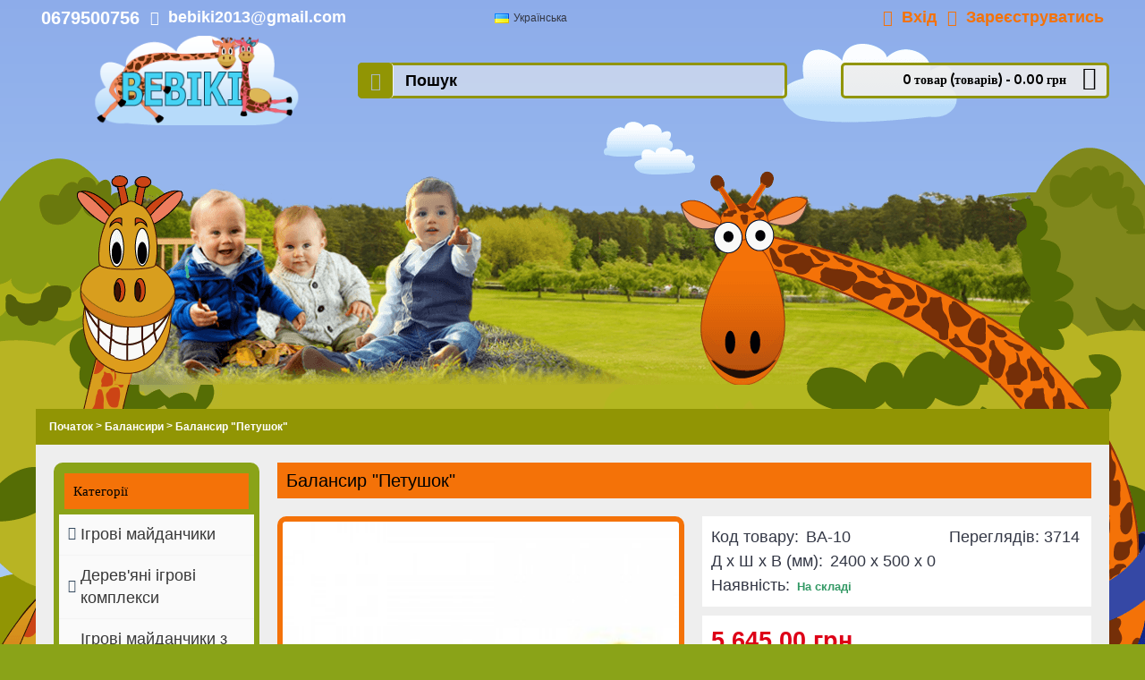

--- FILE ---
content_type: text/html; charset=UTF-8
request_url: http://bebiki.biz/balansiryi/balansir-petushok-BA-10
body_size: 33780
content:
<!DOCTYPE html><html
dir="ltr" lang="uk" class="mozilla mozilla5  journal-desktop is-guest skin-100 responsive-layout center-header mega-header catalog-currency lang-full currency-full-mobile lang-flag-mobile currency-symbol collapse-footer-columns header-center backface product-grid-second-image product-list-second-image product-page product-page-489 layout-2 route-product-product oc1 one-column" data-j2v="2.14.3"><head><meta
charset="UTF-8" /><meta
name="viewport" content="width=device-width, initial-scale=1, minimum-scale=1, maximum-scale=1, user-scalable=no"><meta
name="format-detection" content="telephone=no">
<!--[if IE]><meta
http-equiv="X-UA-Compatible" content="IE=Edge,chrome=1"/><![endif]--><title>Балансир &quot;Петушок&quot;</title><base
href="http://bebiki.biz/" /><meta
name="description" content="балансир &quot;петушок&quot;" /><meta
name="keywords" content="балансир &quot;петушок&quot;" /><meta
property="og:title" content="Балансир &quot;Петушок&quot;" /><meta
property="og:site_name" content="Бебики – Детские площадки и спортивные комплексы в Украине." /><meta
property="og:url" content="http://bebiki.biz/balansir-petushok-BA-10" /><meta
property="og:description" content="Это только неискушенному потребителю может показаться, что балансир представляет собой простейшую конструкцию, для изготовления которой необходимо приложить минимум усилий, материалов и времени. Любые качели и в частности Балансир "Петушок" от нашей компании "Бебики" представляют собой своеобразные" /><meta
property="og:type" content="product" /><meta
property="og:image" content="http://bebiki.biz/image/cache/600-315/data/detskie-tovari/detskie-ploshadki/standart/a1-new/a5-new/212564.jpeg" /><meta
property="og:image:width" content="600" /><meta
property="og:image:height" content="315" /><meta
name="twitter:card" content="summary" /><meta
name="twitter:title" content="Балансир &quot;Петушок&quot;" /><meta
name="twitter:description" content="Это только неискушенному потребителю может показаться, что балансир представляет собой простейшую конструкцию, для изготовления которой необходимо приложить минимум усилий, материалов и времени. Любые качели и в частности Балансир "Петушок" от нашей компании "Бебики" представляют собой своеобразные" /><meta
name="twitter:image" content="http://bebiki.biz/image/cache/200-200/data/detskie-tovari/detskie-ploshadki/standart/a1-new/a5-new/212564.jpeg" /><meta
name="twitter:image:width" content="200" /><meta
name="twitter:image:height" content="200" /><link
href="http://bebiki.biz/image/data/logo/bebki_favicon_16.16_1.png" rel="icon" /><link
href="http://bebiki.biz/balansir-petushok-BA-10" rel="canonical" /><link
rel="stylesheet" href="//fonts.googleapis.com/css?family=Arvo:regular,700&amp;subset=latin"/><link
rel="stylesheet" href="http://bebiki.biz/journal-cache/_92066e179b4b6bfe516ebb39d36b842e.css"/> <script type="text/javascript" src="http://bebiki.biz/journal-cache/_21cdd8723aaa603b4eefeeeb087dc604.js"></script> <!--[if (gte IE 6)&(lte IE 8)]><script src="catalog/view/theme/journal2/lib/selectivizr/selectivizr.min.js"></script><![endif]--> <script async src="https://www.googletagmanager.com/gtag/js?id=UA-76294628-1"></script> <script>window.dataLayer=window.dataLayer||[];function gtag(){dataLayer.push(arguments);}
gtag('js',new Date());gtag('config','UA-76294628-1');</script><script>Journal.COUNTDOWN={DAYS:"Days",HOURS:"Hours",MINUTES:"Min",SECONDS:"Sec"};Journal.NOTIFICATION_BUTTONS='<div class="notification-buttons"><a class="button notification-cart" href="https://bebiki.biz/index.php?route=checkout/cart">Переглянути кошик</a><a class="button notification-checkout" href="https://bebiki.biz/index.php?route=checkout/simplecheckout">Оформити замовлення</a></div>';</script> </head><body>
<!--[if lt IE 9]><div
class="old-browser">You are using an old browser. Please <a
href="http://windows.microsoft.com/en-us/internet-explorer/download-ie">upgrade to a newer version</a> or <a
href="http://browsehappy.com/">try a different browser</a>.</div>
<![endif]-->
<header
class="journal-header-center journal-header-mega"><div
class="header"><div
class="journal-top-header j-min z-1"></div><div
class="journal-menu-bg z-0"></div><div
class="journal-center-bg j-100 z-0"></div><div
id="header" class="journal-header z-2"><div
class="header-assets top-bar"><div
class="journal-links j-min xs-100 sm-100 md-50 lg-50 xl-50"><div
class="links j-min"><ul
class="top-menu"><li>
<span
class="m-item hide-on-phone no-link"><span><snap
style="font-size:20px;color:#ffffff;font-weight:bold;">0679500756</snap></span></span></li><li>
<a
href="javascript:Journal.openPopup('20')" class="m-item hide-on-phone icon-only"><i
style="margin-right: 5px; font-size: 16px" data-icon="&#xe67b;"></i>                    <span
class="top-menu-link">bebiki2013@gmail.com</span>                </a></li></ul></div></div><div
class="journal-language j-min"><form
action="http://bebiki.biz/index.php?route=module/language" method="post" enctype="multipart/form-data"><div
id="language" class="full-text"><div
class="btn-group">
<button
class="dropdown-toggle" type="button" data-hover="dropdown"><div><img
width="16" height="11" src="http://bebiki.biz/image/flags/ua.png" alt="Українська" /> Українська</div>
</button><ul
class="dropdown-menu"><li><a
onclick="$(this).closest('form').find('input[name=\'language_code\']').val('ru'); $(this).closest('form').submit();"><img
width="16" height="11" src="http://bebiki.biz/image/flags/ru.png" alt="Русский" title="Русский" /> Русский</a></li><li><a
onclick="$(this).closest('form').find('input[name=\'language_code\']').val('ua'); $(this).closest('form').submit();"><img
width="16" height="11" src="http://bebiki.biz/image/flags/ua.png" alt="Українська" title="Українська" /> Українська</a></li></ul></div>
<input
type="hidden" name="language_code" value="" />
<input
type="hidden" name="redirect" value="http://bebiki.biz/balansiryi/balansir-petushok-BA-10" /></div></form></div><div
class="journal-currency j-min"><form
action="http://bebiki.biz/index.php?route=module/currency" method="post" enctype="multipart/form-data"><div
id="currency" class=""><div
class="btn-group">
<button
class="dropdown-toggle" type="button" data-hover="dropdown"><div><span
class='currency-symbol'> грн</span></div>
</button><ul
class="dropdown-menu"><li><a
onclick="$(this).closest('form').find('input[name=\'currency_code\']').val('UAH'); $(this).closest('form').submit();"> грн</a></li><li><a
onclick="$(this).closest('form').find('input[name=\'currency_code\']').val('USA'); $(this).closest('form').submit();">$</a></li></ul></div>
<input
type="hidden" name="currency_code" value="" />
<input
type="hidden" name="redirect" value="http://bebiki.biz/balansiryi/balansir-petushok-BA-10" /></div></form></div><div
class="journal-secondary j-min xs-100 sm-100 md-50 lg-50 xl-50"><div
class="links j-min"><ul
class="top-menu"><li>
<a
href="https://bebiki.biz/index.php?route=account/login" class="m-item icon-only"><i
style="margin-right: 5px; font-size: 18px" data-icon="&#xe1b4;"></i>                    <span
class="top-menu-link">Вхід</span>                </a></li><li>
<a
href="https://bebiki.biz/index.php?route=account/simpleregister" class="m-item icon-only"><i
style="margin-right: 5px; font-size: 18px" data-icon="&#xe094;"></i>                    <span
class="top-menu-link">Зареєструватись</span>                </a></li></ul></div></div></div><div
class="header-assets"><div
class="journal-logo j-100 xs-100 sm-100 md-30 lg-30 xl-30"><div
id="logo">
<a
href="http://bebiki.biz/">
<img
src="http://bebiki.biz/image/cache/250-110/data/logo/bebiki_logo_250.110.png" width="250" height="110" alt="Бебики – Детские площадки и спортивные комплексы в Украине." title="Бебики – Детские площадки и спортивные комплексы в Украине." class="logo-1x" />                        </a></div></div><div
class="journal-search j-min xs-100 sm-50 md-45 lg-45 xl-45"><div
id="search" class="j-min"><div
class="button-search j-min"><i></i></div>
<input
type="text" name="search" placeholder="Пошук" value="" autocomplete="off" /></div></div><div
class="journal-cart j-min xs-100 sm-50 md-25 lg-25 xl-25"><div
id="cart"><div
class="heading" >
<a><span
id="cart-total">0 товар (товарів) - 0.00 грн</span><i></i></a></div><div
class="content"><div
class="cart-wrapper"><div
class="empty">Ваш кошик порожній</div></div></div></div></div></div><div
class="journal-menu j-min xs-100 sm-100 md-100 lg-100 xl-100"><style></style><div
class="mobile-trigger"></div><ul
class="super-menu mobile-menu menu-floated" style="table-layout: "></ul></div></div></div>
</header><div
id="top-modules"><div
class="journal2_cms_blocks hide-on-phone hide-on-tablet" style="padding-top: 0px; padding-bottom: 0px"><div
id="journal-cms-block-966226352" class="journal-cms-block-10 box cms-blocks hide-on-phone hide-on-tablet " style="max-width: 1200px"><style>#journal-cms-block-966226352 .editor-content h1,
        #journal-cms-block-966226352 .editor-content h2,
        #journal-cms-block-966226352 .editor-content h3 {
                }

        #journal-cms-block-966226352 .editor-content p {
                }</style><div
class="blocks"><div
class="cms-block xs-100 sm-100 md-100 lg-100 xl-100">
<span
class="block-content" style=""><div
class="editor-content" style="text-align: center"><p><img
alt="" height="250" src="/image/data/logo/heder_1024.250_8.png" width="1024" /></p></div>
</span></div></div></div> <script>if(!Journal.isFlexboxSupported){Journal.equalHeight($('#journal-cms-block-966226352 .cms-block'),'.block-content');}</script></div></div><div
class="extended-container"><div
id="container" class="j-container"><div
id="notification"></div><div
class="breadcrumb">
<span
itemscope itemtype="http://data-vocabulary.org/Breadcrumb"><a
href="http://bebiki.biz/index.php?route=common/home" itemprop="url"><span
itemprop="title">Початок</span></a></span>
<span
itemscope itemtype="http://data-vocabulary.org/Breadcrumb"> &gt; <a
href="http://bebiki.biz/balansiryi" itemprop="url"><span
itemprop="title">Балансири</span></a></span>
<span
itemscope itemtype="http://data-vocabulary.org/Breadcrumb"> &gt; <a
href="http://bebiki.biz/balansiryi/balansir-petushok-BA-10" itemprop="url"><span
itemprop="title">Балансир &quot;Петушок&quot;</span></a></span></div><div
id="column-left" class="side-column "><div
class="box"><div
class="box-heading">Категорії</div><div
class="box-content"><ul
class="box-category"><li>
<a
href="http://bebiki.biz/igrovyie-ploschadki">Ігрові майданчики</a><ul><li>
<a
href="http://bebiki.biz/igrovyie-ploschadki/klassik">Серія &quot;Классик&quot;</a></li><li>
<a
href="http://bebiki.biz/igrovyie-ploschadki/igrovyie-kompleksyi">Серія &quot;Стандарт&quot;</a></li><li>
<a
href="http://bebiki.biz/igrovyie-ploschadki/krepost">Серія &quot;Крепость&quot;</a></li><li>
<a
href="http://bebiki.biz/igrovyie-ploschadki/krasnyiy-mak">Серія &quot;Красный мак&quot;</a></li></ul></li><li>
<a
href="http://bebiki.biz/derevyannye-igrovye-kompleksy">Дерев'яні ігрові комплекси</a></li><li>
<a
href="http://bebiki.biz/igrovyie-ploschadki-iz-kanatov">Ігрові майданчики з канатів</a><ul><li>
<a
href="http://bebiki.biz/igrovyie-ploschadki-iz-kanatov/detskie-kompleksyi-iz-kanatov">Дитячі комплекси з канатів</a></li><li>
<a
href="http://bebiki.biz/igrovyie-ploschadki-iz-kanatov/sportivnyie-elementyi-iz-kanatov">Спортивні елементи з канатів</a></li><li>
<a
href="http://bebiki.biz/igrovyie-ploschadki-iz-kanatov/tarzanka">Тарзанка</a></li></ul></li><li>
<a
href="http://bebiki.biz/Komplektuyuchі">Комплектуючі</a><ul><li>
<a
href="http://bebiki.biz/Komplektuyuchі/kanat-armirovannyj">Канат армований</a></li><li>
<a
href="http://bebiki.biz/Komplektuyuchі/plastikovye-krepezhno-soedinitelnye-elementy">Пластикові кріпильні елементи</a></li><li>
<a
href="http://bebiki.biz/Komplektuyuchі/alyuminievye-soediniteli">Алюмінієві з'єднувачі</a></li></ul></li><li>
<a
href="http://bebiki.biz/sportivnyie-ploschadki">Спортивні майданчики</a><ul><li>
<a
href="http://bebiki.biz/sportivnyie-ploschadki/sportivnye-kompleksy">Спортивні Комплекси</a></li><li>
<a
href="http://bebiki.biz/sportivnyie-ploschadki/sportivnyie-elementyi-dlya detskih-ploschadok">Спортивні елементи для дитячих майданчиків</a></li><li>
<a
href="http://bebiki.biz/sportivnyie-ploschadki/sportivnyie-ploschadki-dlya-malyishey">Спортивні майданчики для малюків</a></li></ul></li><li>
<a
href="http://bebiki.biz/Oborudovanie-dlya-street-workout">Обладнання для STREET WORKOUT(Воркаут)</a></li><li>
<a
href="http://bebiki.biz/ulichnyie-trenazheryi">Вуличні Тренажери</a></li><li>
<a
href="http://bebiki.biz/gorki">Гірки</a></li><li>
<a
href="http://bebiki.biz/plastikovyie-gorki">Пластикові гірки, спуски</a></li><li>
<a
href="http://bebiki.biz/kacheli-i-komplektuyushchie-k-nim">Гойдалки і Комплектуючі до них</a><ul><li>
<a
href="http://bebiki.biz/kacheli-i-komplektuyushchie-k-nim/kacheli">Дитячі гойдалки</a></li><li>
<a
href="http://bebiki.biz/kacheli-i-komplektuyushchie-k-nim/komplektuyushchie-dlya-kachelej">Комплектуючі для гойдалок</a></li></ul></li><li>
<a
href="http://bebiki.biz/karuseli">Каруселі</a></li><li>
<a
href="http://bebiki.biz/balansiryi" class="active">Балансири</a></li><li>
<a
href="http://bebiki.biz/pesochnitsyi">Пісочниці</a></li><li>
<a
href="http://bebiki.biz/pruzhinki">Пружинки</a></li><li>
<a
href="http://bebiki.biz/domiki">Будиночки</a></li><li>
<a
href="http://bebiki.biz/pavilon">Павільйони</a></li><li>
<a
href="http://bebiki.biz/mashinki-i-igrovyie-elementyi">Машинки і ігрові елементи</a></li><li>
<a
href="http://bebiki.biz/lavki-detskie-stoliki-urni">Лавки, дитячі столики, урни</a><ul><li>
<a
href="http://bebiki.biz/lavki-detskie-stoliki-urni/detskie-lavki">Дитячі лавки</a></li><li>
<a
href="http://bebiki.biz/lavki-detskie-stoliki-urni/detskie-stoliki">Дитячі столики</a></li><li>
<a
href="http://bebiki.biz/lavki-detskie-stoliki-urni/skameyki">Лавки</a></li><li>
<a
href="http://bebiki.biz/lavki-detskie-stoliki-urni/urnyi">Урни</a></li></ul></li><li>
<a
href="http://bebiki.biz/ograzhdeniya-veloparkovki-arki">Огородження, велопарковки, арки</a></li><li>
<a
href="http://bebiki.biz/pokryitie-rezinovoe">Гумове покриття для дитячих майданчиків</a><ul><li>
<a
href="http://bebiki.biz/pokryitie-rezinovoe/pokryitie-rezinovoe">Гумове покриття</a></li></ul></li></ul></div></div></div><div
id="content" itemscope itemtype="http://schema.org/Product"><h1 class="heading-title" itemprop="name">Балансир &quot;Петушок&quot;</h1><div
class="product-info split-50-50" data-respond="start: 620px; end: 630px; interval: 10px;"><meta
itemprop="url" content="http://bebiki.biz/balansiryi/balansir-petushok-BA-10" /><div
class="left"><div
class="image">
<a
href="http://bebiki.biz/image/cache/800-600/data/detskie-tovari/detskie-ploshadki/standart/a1-new/a5-new/212564.jpeg" title="Балансир &quot;Петушок&quot;"><img
src="http://bebiki.biz/image/cache/300-300/data/detskie-tovari/detskie-ploshadki/standart/a1-new/a5-new/212564.jpeg" title="Балансир &quot;Петушок&quot;" alt="Балансир &quot;Петушок&quot;" id="image" data-largeimg="http://bebiki.biz/image/cache/800-600/data/detskie-tovari/detskie-ploshadki/standart/a1-new/a5-new/212564.jpeg" itemprop="image"  /></a></div><div
class="gallery-text"><span></span></div><div
class="image-gallery" style="display: none !important;">
<a
href="http://bebiki.biz/image/cache/800-600/data/detskie-tovari/detskie-ploshadki/standart/a1-new/a5-new/212564.jpeg" data-original="http://bebiki.biz/image/cache/800-600/data/detskie-tovari/detskie-ploshadki/standart/a1-new/a5-new/212564.jpeg" title="Балансир &quot;Петушок&quot;" class="swipebox"><img
src="http://bebiki.biz/image/cache/300-300/data/detskie-tovari/detskie-ploshadki/standart/a1-new/a5-new/212564.jpeg" title="Балансир &quot;Петушок&quot;" alt="Балансир &quot;Петушок&quot;" /></a></div></div><div
class="right"><div
class="product-options"><div
class="description">
<span
class="product-views-count">Переглядів: 3714</span>
<span
class="p-model">Код товару:</span> <span
class="p-model" itemprop="model">BA-10</span><br
/>
<span
class="p-model">Д x Ш x В (мм):</span> <span
class="p-model" itemprop="model">2400 x 500 x 0</span><br
/>
<span
class="p-stock">Наявність:</span> <span
class="journal-stock instock">На складі</span></div><div
class="price" itemprop="offers" itemscope itemtype="http://schema.org/Offer"><meta
itemprop="itemCondition" content="http://schema.org/NewCondition" /><meta
itemprop="priceCurrency" content="UAH" /><meta
itemprop="price" content="5645" /><link
itemprop="availability"  href="http://schema.org/InStock" />
<span
class="product-price">5 645.00 грн</span></div><div
class="cart "><div><span
class="qty"><span
class="text-qty">Кількість:</span>
<input
type="text" name="quantity" size="2" value="1" data-min-value="1" autocomplete="off" /></span>
<input
type="hidden" name="product_id" value="489" />
<a
id="button-cart" class="button"><span
class="button-cart-text">До кошика</span></a> <script>if($('.product-info .image .label-outofstock').length){$("#button-cart").addClass('button-disable').attr('disabled','disabled');}</script> </div> <script>var $input=$('.cart input[name="quantity"]');function up(){var val=parseInt($input.val(),10)+1||parseInt($input.attr('data-min-value'),10);$input.val(val);}
function down(){var val=parseInt($input.val(),10)-1||0;var min=parseInt($input.attr('data-min-value'),10)||1;$input.val(Math.max(val,min));}
$('<a href="javascript:;" class="journal-stepper">-</a>').insertBefore($input).click(down);$('<a href="javascript:;" class="journal-stepper">+</a>').insertAfter($input).click(up);$input.keydown(function(e){if(e.which===38){up();return false;}
if(e.which===40){down();return false;}});</script> </div><div
class="wishlist-compare">
<span
class="links">
<a
onclick="addToWishList('489');">В улюблені</a>
<a
onclick="addToCompare('489');">Порівняти</a>
</span></div><div
class="review" ><div><img
width="83" height="15" src="catalog/view/theme/default/image/stars-0.png" alt="Базовано на 0 відгуках." />&nbsp;&nbsp;<a
onclick="$('a[href=\'#tab-review\']').trigger('click');">Базовано на 0 відгуках.</a>&nbsp;&nbsp;&bull;&nbsp;&nbsp;<a
onclick="$('a[href=\'#tab-review\']').trigger('click');">Написати відгук</a></div><div
class="share"></div></div></div></div></div><div
class="social share-this hide-on-mobile"><div
class="social-loaded"> <script type="text/javascript">var switchTo5x=true;</script> <script type="text/javascript" src="https://ws.sharethis.com/button/buttons.js"></script> <script type="text/javascript">stLight.options({publisher:"",doNotHash:true,doNotCopy:true,hashAddressBar:false});</script> <span
class="st_facebook_hcount" displayText="Facebook"></span>
<span
class="st_instagram_hcount" displayText="Instagram Badge"></span>
<span
class="st_sharethis_hcount" displayText="ShareThis"></span></div></div><meta
itemprop="description" content="балансир &quot;петушок&quot;" /><div
id="tabs" class="htabs">
<a
href="#tab-description">Опис</a>
<a
href="#tab-review">Відгуки (0)</a></div><div
id="tab-description" class="tab-content" itemprop="description"><p><span
style="color: rgb(0, 0, 0); font-family: Verdana, Arial, Helvetica, sans-serif; font-size: 13.3333px; background-color: rgb(232, 232, 232);">Это только неискушенному потребителю может показаться, что балансир представляет собой простейшую конструкцию, для изготовления которой необходимо приложить минимум усилий, материалов и времени. Любые качели и в частности <a
href="/balansiryi/balansir-petushok-BA-10" title="купить балансир украина харьков недорого эконом производитель">Балансир "Петушок"</a> от нашей к<a
href="/" title="купить Детские игровые площадки качели карусели горки балансиры украина харьков недорого производитель">омпании "Бебики"</a> представляют собой своеобразные весы, а значит при производстве их расчет и точность необходимы. Любой балансир - это подвижная горизонтальная поверхность, которая крепится по центру к специально изготовленной стойке. А на концах данной поверхности располагаются сидения с ограждением в виде спинок и боковин. Следует обращать внимание на то, чтобы возраст, а еще более важен вес катающихся на различных сидениях, был примерно одинаков, чтобы не было постоянного перекоса в одну сторону. Не стоит забывать, что данный балансир необходимо устанавливать на ровной поверхности, а саму стойку (которая кстати очень прочна, так как изготовлена из прочных сортов металла) желательно забетонировать. Так надежнее будет, а также от любителей по сбору железа для последующей сдачи за деньги будет поставлена надежная защита. Подъем концов балансира не может категорически превышать одного метра, ведь падение ребенка с большей высоты очень опасно. Поэтому следует доверить правильное размещение данного балансира непосредственно на <a
href="/balansiryi/balansir-petushok-BA-10" title="купить детские игровые площадки украина харьков недорого эконом производитель">детской площадке</a> профессионалам, которые есть в штате нашей компании.</span></p></div><div
id="tab-review" class="tab-content"><div
id="review"><div
class="content">Відгуки для даного товару відсутні</div></div><h2 id="review-title">Написати відгук</h2>
<b>Ваше Ім’я:</b><br
/>
<input
type="text" name="name" value="" />
<br
/>
<br
/>
<b>Ваш відгук:</b><textarea name="text" cols="40" rows="8"></textarea><span><span
style="color:red">Примітка:</span>HTML теги не дозволені! Використовуйте звичайний текст.</span><br
/>
<br
/>
<b>Рейтинг</b> <span>Погано</span>&nbsp;
<input
type="radio" name="rating" value="1" />
&nbsp;
<input
type="radio" name="rating" value="2" />
&nbsp;
<input
type="radio" name="rating" value="3" />
&nbsp;
<input
type="radio" name="rating" value="4" />
&nbsp;
<input
type="radio" name="rating" value="5" />
&nbsp;<span>Добре</span><br
/>
<br
/>
<b>Введіть код, вказаний на зображенні:</b><br
/>
<input
type="text" name="captcha" value="" />
<br
/>
<img
src="index.php?route=product/product/captcha" alt="" id="captcha" /><br
/>
<br
/><div
class="buttons"><div
class="right"><a
id="button-review" class="button">Продовжити</a></div></div></div></div> <script type="text/javascript">$(document).ready(function(){$('.colorbox').colorbox({overlayClose:true,opacity:0.5,rel:"colorbox"});});</script> <script type="text/javascript">$('select[name="profile_id"], input[name="quantity"]').change(function(){$.ajax({url:'index.php?route=product/product/getRecurringDescription',type:'post',data:$('input[name="product_id"], input[name="quantity"], select[name="profile_id"]'),dataType:'json',beforeSend:function(){$('#profile-description').html('');},success:function(json){$('.success, .warning, .attention, information, .error').remove();if(json['success']){$('#profile-description').html(json['success']);}}});});$('#button-cart').bind('click',function(){if($('.hide-cart .right .cart.outofstock').length){return false;}
$.ajax({url:'index.php?route=checkout/cart/add',type:'post',data:$('.product-info input[type=\'text\'], .product-info input[type=\'hidden\'], .product-info input[type=\'radio\']:checked, .product-info input[type=\'checkbox\']:checked, .product-info select, .product-info textarea'),dataType:'json',success:function(json){$('.success, .warning, .attention, .information, .error').remove();if(json['error']){if(json['error']['option']){for(i in json['error']['option']){$('#option-'+i).after('<span class="error">'+json['error']['option'][i]+'</span>');}}
if(json['error']['profile']){$('select[name="profile_id"]').after('<span class="error">'+json['error']['profile']+'</span>');}}
if(json['success']){if(!Journal.showNotification(json['success'],json['image'],true)){$('#notification').html('<div class="success" style="display: none;">'+json['success']+'<img src="catalog/view/theme/default/image/close.png" alt="" class="close" /></div>');}
$('.success').fadeIn('slow');$('#cart-total').html(json['total']);if(Journal.scrollToTop){$('html, body').animate({scrollTop:0},'slow');}
if(json['redirect']){location=json['redirect'];}}}});});</script> <script type="text/javascript">$('#review .pagination a').live('click',function(){$('#review').fadeOut('slow');$('#review').load(this.href);$('#review').fadeIn('slow');return false;});$('#review').load('index.php?route=product/product/review&product_id=489');$('#button-review').bind('click',function(){$.ajax({url:'index.php?route=product/product/write&product_id=489',type:'post',dataType:'json',data:'name='+encodeURIComponent($('input[name=\'name\']').val())+'&text='+encodeURIComponent($('textarea[name=\'text\']').val())+'&rating='+encodeURIComponent($('input[name=\'rating\']:checked').val()?$('input[name=\'rating\']:checked').val():'')+'&captcha='+encodeURIComponent($('input[name=\'captcha\']').val()),beforeSend:function(){$('.success, .warning').remove();$('#button-review').attr('disabled',true);$('#review-title').after('<div class="attention"><img src="catalog/view/theme/default/image/loading.gif" alt="" /> Зачекайте, будь ласка!</div>');},complete:function(){$('#button-review').attr('disabled',false);$('.attention').remove();},success:function(data){if(data['error']){$('#review-title').after('<div class="warning">'+data['error']+'</div>');}
if(data['success']){$('#review-title').after('<div class="success">'+data['success']+'</div>');$('input[name=\'name\']').val('');$('textarea[name=\'text\']').val('');$('input[name=\'rating\']:checked').attr('checked','');$('input[name=\'captcha\']').val('');}}});});</script> <script type="text/javascript">$('#tabs a').tabs();</script> <script type="text/javascript" src="catalog/view/javascript/jquery/ui/jquery-ui-timepicker-addon.js"></script> <script type="text/javascript">$(document).ready(function(){if($.browser.msie&&$.browser.version==6){$('.date, .datetime, .time').bgIframe();}
$('.date').datepicker({dateFormat:'yy-mm-dd'});$('.datetime').datetimepicker({dateFormat:'yy-mm-dd',timeFormat:'h:m'});$('.time').timepicker({timeFormat:'h:m'});});</script> </div></div>
<footer
class="boxed-footer"><div
id="footer"><div
class="row columns " style=""><div
class="column  menu xs-100 sm-50 md-33 lg-33 xl-33 "><h3>ИНФОРМАЦІЯ</h3><div
class="column-menu-wrap" style=""><ul><li><a
href="http://bebiki.biz/o-kompanii" class="m-item ">Про компанію</a></li><li><a
href="http://bebiki.biz/dostavka-tovara" class="m-item ">Доставка в будь-яку точку України</a></li><li><a
href="https://bebiki.biz/index.php?route=account/return/insert" class="m-item "></a></li><li><a
href="http://bebiki.biz/detskie-igrovie-i-sportivnie-ploshadki" class="m-item ">Дитячі та спортивні майданчики</a></li></ul></div></div><div
class="column  text xs-100 sm-50 md-33 lg-33 xl-33 "><h3>НАША АДРЕСА</h3><div
class="column-text-wrap  block-icon-top" style="">
<span><p><span
style="font-size:12px;">Україна</span></p><p><span
style="font-size:12px;">м. Харків,</span></p><p><span
style="font-size:12px;">вул. Велозаводська 2/5</span></p><p>0679500756</p><p>&nbsp;</p></span></div></div><div
class="column  menu xs-100 sm-50 md-33 lg-33 xl-33 "><h3>ОСОБИСТИЙ КАБІНЕТ</h3><div
class="column-menu-wrap" style=""><ul><li><a
href="https://bebiki.biz/index.php?route=account/wishlist" class="m-item wishlist-total">Мені подобається</a></li><li><a
href="https://bebiki.biz/index.php?route=product/compare" class="m-item compare-total">порівняння</a></li><li><a
href="https://bebiki.biz/index.php?route=checkout/cart" class="m-item ">Мій кошик</a></li><li><a
href="https://bebiki.biz/index.php?route=account/order" class="m-item ">Мої замовлення</a></li></ul></div></div></div><div
class="row columns " style="padding-top: 8px; padding-right: 8px; padding-bottom: 8px; padding-left: 8px"><div
class="column  newsletter xs-100 sm-100 md-100 lg-100 xl-100 no-title"><div
class="column-wrap" style=""><div
id="journal-newsletter-492804073" class="journal-newsletter-15 box journal-newsletter text-left " style="; "><div
class="box-content" style="">
<span
class="newsletter-text" style="font-weight: normal; font-family: Helvetica, Arial, sans-serif; font-size: 16px; font-style: normal; text-transform: none; color: rgb(255, 255, 255)">Будь в курсі, підпишись!</span>
<span
class="newsletter-input-wrap" style="height: 39px">
<input
type="text" class="newsletter-email" placeholder="Email-адреса ..." style="border-width: 2px; border-radius: 10px; border-style: solid; border-color: rgb(138, 163, 24)" />
<a
class="newsletter-button button" onclick="Journal.newsletter($('#journal-newsletter-492804073'));" style="right: 3px; border-radius: 10px; border-radius: 10px">Підписатися</a>
</span></div> <script>$("<style></style>").appendTo($('head'));</script> </div></div></div></div><div
class="row columns " style=""><div
class="column  menu xs-100 sm-50 md-33 lg-25 xl-25 no-title"><div
class="column-menu-wrap" style=""><ul></ul></div></div></div></div><div
class="bottom-footer boxed-bar"><div
class="no-copyright"><div
class="payments">
<img
src="http://bebiki.biz/image/cache/51-32/data/journal2/cards/maestro.png" alt="" width="51" height="32" />
<img
src="http://bebiki.biz/image/cache/51-32/data/journal2/cards/visa.png" alt="" width="51" height="32" />
<img
src="http://bebiki.biz/image/cache/190-36/data/journal2/cards/privat24.png" alt="" width="190" height="36" />
<img
src="http://bebiki.biz/image/cache/170-40/data/delivery/intime.png" alt="" width="170" height="40" />
<img
src="http://bebiki.biz/image/cache/250-57/data/delivery/new_post.png" alt="" width="250" height="57" /></div></div></div>
</footer><div
class="scroll-top"></div> <script type="text/javascript" defer src="http://bebiki.biz/journal-cache/_3cbb2db6c17298f0dce8e18de9cc2bb7.js"></script> <script>window.replainSettings={id:'7d4b3650-4109-4128-81d4-6f86977e031c'};(function(u){var s=document.createElement('script');s.type='text/javascript';s.async=true;s.src=u;var x=document.getElementsByTagName('script')[0];x.parentNode.insertBefore(s,x);})('https://widget.replain.cc/dist/client.js');</script> </body></html>
<!--cache protocol [http] host [bebiki.biz] device [desktop] uri [/balansiryi/balansir-petushok-BA-10] (ru/UAH) expires: 2026-01-27 19:23:12 UTC-->